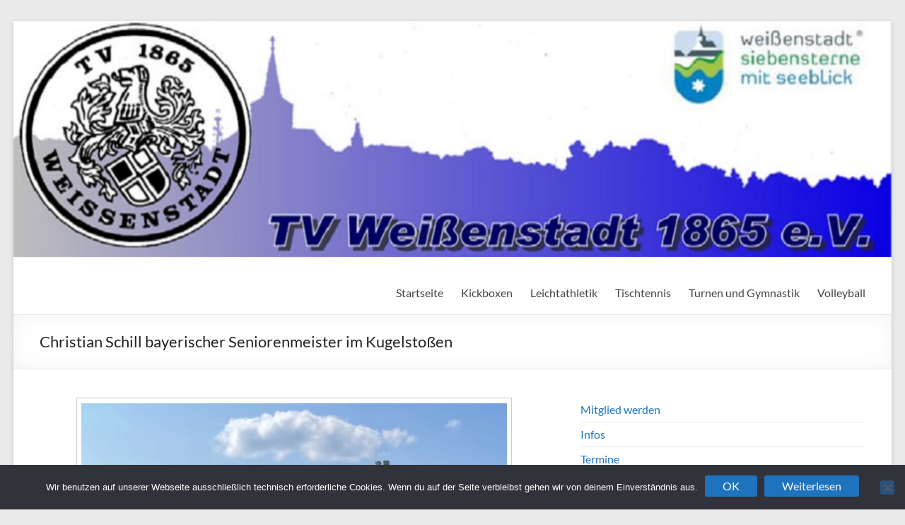

--- FILE ---
content_type: text/html; charset=UTF-8
request_url: https://www.tv-weissenstadt.de/christian-schill-bayerischer-seniorenmeister-im-kugelstossen/
body_size: 10233
content:
<!DOCTYPE html>
<!--[if IE 7]>
<html class="ie ie7" lang="de">
<![endif]-->
<!--[if IE 8]>
<html class="ie ie8" lang="de">
<![endif]-->
<!--[if !(IE 7) & !(IE 8)]><!-->
<html lang="de">
<!--<![endif]-->
<head>
<meta charset="UTF-8" />
<meta name="viewport" content="width=device-width, initial-scale=1">
<link rel="profile" href="http://gmpg.org/xfn/11" />
<title>Christian Schill bayerischer Seniorenmeister im Kugelstoßen &#8211; TV 1865 Weißenstadt e.V.</title>
<meta name='robots' content='max-image-preview:large' />
<style>img:is([sizes="auto" i], [sizes^="auto," i]) { contain-intrinsic-size: 3000px 1500px }</style>
<link rel="alternate" type="application/rss+xml" title="TV 1865 Weißenstadt e.V. &raquo; Feed" href="https://www.tv-weissenstadt.de/feed/" />
<script type="text/javascript">
/* <![CDATA[ */
window._wpemojiSettings = {"baseUrl":"https:\/\/s.w.org\/images\/core\/emoji\/16.0.1\/72x72\/","ext":".png","svgUrl":"https:\/\/s.w.org\/images\/core\/emoji\/16.0.1\/svg\/","svgExt":".svg","source":{"concatemoji":"https:\/\/www.tv-weissenstadt.de\/wp-includes\/js\/wp-emoji-release.min.js?ver=6.8.3"}};
/*! This file is auto-generated */
!function(s,n){var o,i,e;function c(e){try{var t={supportTests:e,timestamp:(new Date).valueOf()};sessionStorage.setItem(o,JSON.stringify(t))}catch(e){}}function p(e,t,n){e.clearRect(0,0,e.canvas.width,e.canvas.height),e.fillText(t,0,0);var t=new Uint32Array(e.getImageData(0,0,e.canvas.width,e.canvas.height).data),a=(e.clearRect(0,0,e.canvas.width,e.canvas.height),e.fillText(n,0,0),new Uint32Array(e.getImageData(0,0,e.canvas.width,e.canvas.height).data));return t.every(function(e,t){return e===a[t]})}function u(e,t){e.clearRect(0,0,e.canvas.width,e.canvas.height),e.fillText(t,0,0);for(var n=e.getImageData(16,16,1,1),a=0;a<n.data.length;a++)if(0!==n.data[a])return!1;return!0}function f(e,t,n,a){switch(t){case"flag":return n(e,"\ud83c\udff3\ufe0f\u200d\u26a7\ufe0f","\ud83c\udff3\ufe0f\u200b\u26a7\ufe0f")?!1:!n(e,"\ud83c\udde8\ud83c\uddf6","\ud83c\udde8\u200b\ud83c\uddf6")&&!n(e,"\ud83c\udff4\udb40\udc67\udb40\udc62\udb40\udc65\udb40\udc6e\udb40\udc67\udb40\udc7f","\ud83c\udff4\u200b\udb40\udc67\u200b\udb40\udc62\u200b\udb40\udc65\u200b\udb40\udc6e\u200b\udb40\udc67\u200b\udb40\udc7f");case"emoji":return!a(e,"\ud83e\udedf")}return!1}function g(e,t,n,a){var r="undefined"!=typeof WorkerGlobalScope&&self instanceof WorkerGlobalScope?new OffscreenCanvas(300,150):s.createElement("canvas"),o=r.getContext("2d",{willReadFrequently:!0}),i=(o.textBaseline="top",o.font="600 32px Arial",{});return e.forEach(function(e){i[e]=t(o,e,n,a)}),i}function t(e){var t=s.createElement("script");t.src=e,t.defer=!0,s.head.appendChild(t)}"undefined"!=typeof Promise&&(o="wpEmojiSettingsSupports",i=["flag","emoji"],n.supports={everything:!0,everythingExceptFlag:!0},e=new Promise(function(e){s.addEventListener("DOMContentLoaded",e,{once:!0})}),new Promise(function(t){var n=function(){try{var e=JSON.parse(sessionStorage.getItem(o));if("object"==typeof e&&"number"==typeof e.timestamp&&(new Date).valueOf()<e.timestamp+604800&&"object"==typeof e.supportTests)return e.supportTests}catch(e){}return null}();if(!n){if("undefined"!=typeof Worker&&"undefined"!=typeof OffscreenCanvas&&"undefined"!=typeof URL&&URL.createObjectURL&&"undefined"!=typeof Blob)try{var e="postMessage("+g.toString()+"("+[JSON.stringify(i),f.toString(),p.toString(),u.toString()].join(",")+"));",a=new Blob([e],{type:"text/javascript"}),r=new Worker(URL.createObjectURL(a),{name:"wpTestEmojiSupports"});return void(r.onmessage=function(e){c(n=e.data),r.terminate(),t(n)})}catch(e){}c(n=g(i,f,p,u))}t(n)}).then(function(e){for(var t in e)n.supports[t]=e[t],n.supports.everything=n.supports.everything&&n.supports[t],"flag"!==t&&(n.supports.everythingExceptFlag=n.supports.everythingExceptFlag&&n.supports[t]);n.supports.everythingExceptFlag=n.supports.everythingExceptFlag&&!n.supports.flag,n.DOMReady=!1,n.readyCallback=function(){n.DOMReady=!0}}).then(function(){return e}).then(function(){var e;n.supports.everything||(n.readyCallback(),(e=n.source||{}).concatemoji?t(e.concatemoji):e.wpemoji&&e.twemoji&&(t(e.twemoji),t(e.wpemoji)))}))}((window,document),window._wpemojiSettings);
/* ]]> */
</script>
<style id='wp-emoji-styles-inline-css' type='text/css'>
img.wp-smiley, img.emoji {
display: inline !important;
border: none !important;
box-shadow: none !important;
height: 1em !important;
width: 1em !important;
margin: 0 0.07em !important;
vertical-align: -0.1em !important;
background: none !important;
padding: 0 !important;
}
</style>
<!-- <link rel='stylesheet' id='wp-block-library-css' href='https://www.tv-weissenstadt.de/wp-includes/css/dist/block-library/style.min.css?ver=6.8.3' type='text/css' media='all' /> -->
<link rel="stylesheet" type="text/css" href="//www.tv-weissenstadt.de/wp-content/cache/wpfc-minified/jmddncph/f8vz4.css" media="all"/>
<style id='wp-block-library-theme-inline-css' type='text/css'>
.wp-block-audio :where(figcaption){color:#555;font-size:13px;text-align:center}.is-dark-theme .wp-block-audio :where(figcaption){color:#ffffffa6}.wp-block-audio{margin:0 0 1em}.wp-block-code{border:1px solid #ccc;border-radius:4px;font-family:Menlo,Consolas,monaco,monospace;padding:.8em 1em}.wp-block-embed :where(figcaption){color:#555;font-size:13px;text-align:center}.is-dark-theme .wp-block-embed :where(figcaption){color:#ffffffa6}.wp-block-embed{margin:0 0 1em}.blocks-gallery-caption{color:#555;font-size:13px;text-align:center}.is-dark-theme .blocks-gallery-caption{color:#ffffffa6}:root :where(.wp-block-image figcaption){color:#555;font-size:13px;text-align:center}.is-dark-theme :root :where(.wp-block-image figcaption){color:#ffffffa6}.wp-block-image{margin:0 0 1em}.wp-block-pullquote{border-bottom:4px solid;border-top:4px solid;color:currentColor;margin-bottom:1.75em}.wp-block-pullquote cite,.wp-block-pullquote footer,.wp-block-pullquote__citation{color:currentColor;font-size:.8125em;font-style:normal;text-transform:uppercase}.wp-block-quote{border-left:.25em solid;margin:0 0 1.75em;padding-left:1em}.wp-block-quote cite,.wp-block-quote footer{color:currentColor;font-size:.8125em;font-style:normal;position:relative}.wp-block-quote:where(.has-text-align-right){border-left:none;border-right:.25em solid;padding-left:0;padding-right:1em}.wp-block-quote:where(.has-text-align-center){border:none;padding-left:0}.wp-block-quote.is-large,.wp-block-quote.is-style-large,.wp-block-quote:where(.is-style-plain){border:none}.wp-block-search .wp-block-search__label{font-weight:700}.wp-block-search__button{border:1px solid #ccc;padding:.375em .625em}:where(.wp-block-group.has-background){padding:1.25em 2.375em}.wp-block-separator.has-css-opacity{opacity:.4}.wp-block-separator{border:none;border-bottom:2px solid;margin-left:auto;margin-right:auto}.wp-block-separator.has-alpha-channel-opacity{opacity:1}.wp-block-separator:not(.is-style-wide):not(.is-style-dots){width:100px}.wp-block-separator.has-background:not(.is-style-dots){border-bottom:none;height:1px}.wp-block-separator.has-background:not(.is-style-wide):not(.is-style-dots){height:2px}.wp-block-table{margin:0 0 1em}.wp-block-table td,.wp-block-table th{word-break:normal}.wp-block-table :where(figcaption){color:#555;font-size:13px;text-align:center}.is-dark-theme .wp-block-table :where(figcaption){color:#ffffffa6}.wp-block-video :where(figcaption){color:#555;font-size:13px;text-align:center}.is-dark-theme .wp-block-video :where(figcaption){color:#ffffffa6}.wp-block-video{margin:0 0 1em}:root :where(.wp-block-template-part.has-background){margin-bottom:0;margin-top:0;padding:1.25em 2.375em}
</style>
<style id='global-styles-inline-css' type='text/css'>
:root{--wp--preset--aspect-ratio--square: 1;--wp--preset--aspect-ratio--4-3: 4/3;--wp--preset--aspect-ratio--3-4: 3/4;--wp--preset--aspect-ratio--3-2: 3/2;--wp--preset--aspect-ratio--2-3: 2/3;--wp--preset--aspect-ratio--16-9: 16/9;--wp--preset--aspect-ratio--9-16: 9/16;--wp--preset--color--black: #000000;--wp--preset--color--cyan-bluish-gray: #abb8c3;--wp--preset--color--white: #ffffff;--wp--preset--color--pale-pink: #f78da7;--wp--preset--color--vivid-red: #cf2e2e;--wp--preset--color--luminous-vivid-orange: #ff6900;--wp--preset--color--luminous-vivid-amber: #fcb900;--wp--preset--color--light-green-cyan: #7bdcb5;--wp--preset--color--vivid-green-cyan: #00d084;--wp--preset--color--pale-cyan-blue: #8ed1fc;--wp--preset--color--vivid-cyan-blue: #0693e3;--wp--preset--color--vivid-purple: #9b51e0;--wp--preset--gradient--vivid-cyan-blue-to-vivid-purple: linear-gradient(135deg,rgba(6,147,227,1) 0%,rgb(155,81,224) 100%);--wp--preset--gradient--light-green-cyan-to-vivid-green-cyan: linear-gradient(135deg,rgb(122,220,180) 0%,rgb(0,208,130) 100%);--wp--preset--gradient--luminous-vivid-amber-to-luminous-vivid-orange: linear-gradient(135deg,rgba(252,185,0,1) 0%,rgba(255,105,0,1) 100%);--wp--preset--gradient--luminous-vivid-orange-to-vivid-red: linear-gradient(135deg,rgba(255,105,0,1) 0%,rgb(207,46,46) 100%);--wp--preset--gradient--very-light-gray-to-cyan-bluish-gray: linear-gradient(135deg,rgb(238,238,238) 0%,rgb(169,184,195) 100%);--wp--preset--gradient--cool-to-warm-spectrum: linear-gradient(135deg,rgb(74,234,220) 0%,rgb(151,120,209) 20%,rgb(207,42,186) 40%,rgb(238,44,130) 60%,rgb(251,105,98) 80%,rgb(254,248,76) 100%);--wp--preset--gradient--blush-light-purple: linear-gradient(135deg,rgb(255,206,236) 0%,rgb(152,150,240) 100%);--wp--preset--gradient--blush-bordeaux: linear-gradient(135deg,rgb(254,205,165) 0%,rgb(254,45,45) 50%,rgb(107,0,62) 100%);--wp--preset--gradient--luminous-dusk: linear-gradient(135deg,rgb(255,203,112) 0%,rgb(199,81,192) 50%,rgb(65,88,208) 100%);--wp--preset--gradient--pale-ocean: linear-gradient(135deg,rgb(255,245,203) 0%,rgb(182,227,212) 50%,rgb(51,167,181) 100%);--wp--preset--gradient--electric-grass: linear-gradient(135deg,rgb(202,248,128) 0%,rgb(113,206,126) 100%);--wp--preset--gradient--midnight: linear-gradient(135deg,rgb(2,3,129) 0%,rgb(40,116,252) 100%);--wp--preset--font-size--small: 13px;--wp--preset--font-size--medium: 20px;--wp--preset--font-size--large: 36px;--wp--preset--font-size--x-large: 42px;--wp--preset--spacing--20: 0.44rem;--wp--preset--spacing--30: 0.67rem;--wp--preset--spacing--40: 1rem;--wp--preset--spacing--50: 1.5rem;--wp--preset--spacing--60: 2.25rem;--wp--preset--spacing--70: 3.38rem;--wp--preset--spacing--80: 5.06rem;--wp--preset--shadow--natural: 6px 6px 9px rgba(0, 0, 0, 0.2);--wp--preset--shadow--deep: 12px 12px 50px rgba(0, 0, 0, 0.4);--wp--preset--shadow--sharp: 6px 6px 0px rgba(0, 0, 0, 0.2);--wp--preset--shadow--outlined: 6px 6px 0px -3px rgba(255, 255, 255, 1), 6px 6px rgba(0, 0, 0, 1);--wp--preset--shadow--crisp: 6px 6px 0px rgba(0, 0, 0, 1);}:root { --wp--style--global--content-size: 760px;--wp--style--global--wide-size: 1160px; }:where(body) { margin: 0; }.wp-site-blocks > .alignleft { float: left; margin-right: 2em; }.wp-site-blocks > .alignright { float: right; margin-left: 2em; }.wp-site-blocks > .aligncenter { justify-content: center; margin-left: auto; margin-right: auto; }:where(.wp-site-blocks) > * { margin-block-start: 24px; margin-block-end: 0; }:where(.wp-site-blocks) > :first-child { margin-block-start: 0; }:where(.wp-site-blocks) > :last-child { margin-block-end: 0; }:root { --wp--style--block-gap: 24px; }:root :where(.is-layout-flow) > :first-child{margin-block-start: 0;}:root :where(.is-layout-flow) > :last-child{margin-block-end: 0;}:root :where(.is-layout-flow) > *{margin-block-start: 24px;margin-block-end: 0;}:root :where(.is-layout-constrained) > :first-child{margin-block-start: 0;}:root :where(.is-layout-constrained) > :last-child{margin-block-end: 0;}:root :where(.is-layout-constrained) > *{margin-block-start: 24px;margin-block-end: 0;}:root :where(.is-layout-flex){gap: 24px;}:root :where(.is-layout-grid){gap: 24px;}.is-layout-flow > .alignleft{float: left;margin-inline-start: 0;margin-inline-end: 2em;}.is-layout-flow > .alignright{float: right;margin-inline-start: 2em;margin-inline-end: 0;}.is-layout-flow > .aligncenter{margin-left: auto !important;margin-right: auto !important;}.is-layout-constrained > .alignleft{float: left;margin-inline-start: 0;margin-inline-end: 2em;}.is-layout-constrained > .alignright{float: right;margin-inline-start: 2em;margin-inline-end: 0;}.is-layout-constrained > .aligncenter{margin-left: auto !important;margin-right: auto !important;}.is-layout-constrained > :where(:not(.alignleft):not(.alignright):not(.alignfull)){max-width: var(--wp--style--global--content-size);margin-left: auto !important;margin-right: auto !important;}.is-layout-constrained > .alignwide{max-width: var(--wp--style--global--wide-size);}body .is-layout-flex{display: flex;}.is-layout-flex{flex-wrap: wrap;align-items: center;}.is-layout-flex > :is(*, div){margin: 0;}body .is-layout-grid{display: grid;}.is-layout-grid > :is(*, div){margin: 0;}body{padding-top: 0px;padding-right: 0px;padding-bottom: 0px;padding-left: 0px;}a:where(:not(.wp-element-button)){text-decoration: underline;}:root :where(.wp-element-button, .wp-block-button__link){background-color: #32373c;border-width: 0;color: #fff;font-family: inherit;font-size: inherit;line-height: inherit;padding: calc(0.667em + 2px) calc(1.333em + 2px);text-decoration: none;}.has-black-color{color: var(--wp--preset--color--black) !important;}.has-cyan-bluish-gray-color{color: var(--wp--preset--color--cyan-bluish-gray) !important;}.has-white-color{color: var(--wp--preset--color--white) !important;}.has-pale-pink-color{color: var(--wp--preset--color--pale-pink) !important;}.has-vivid-red-color{color: var(--wp--preset--color--vivid-red) !important;}.has-luminous-vivid-orange-color{color: var(--wp--preset--color--luminous-vivid-orange) !important;}.has-luminous-vivid-amber-color{color: var(--wp--preset--color--luminous-vivid-amber) !important;}.has-light-green-cyan-color{color: var(--wp--preset--color--light-green-cyan) !important;}.has-vivid-green-cyan-color{color: var(--wp--preset--color--vivid-green-cyan) !important;}.has-pale-cyan-blue-color{color: var(--wp--preset--color--pale-cyan-blue) !important;}.has-vivid-cyan-blue-color{color: var(--wp--preset--color--vivid-cyan-blue) !important;}.has-vivid-purple-color{color: var(--wp--preset--color--vivid-purple) !important;}.has-black-background-color{background-color: var(--wp--preset--color--black) !important;}.has-cyan-bluish-gray-background-color{background-color: var(--wp--preset--color--cyan-bluish-gray) !important;}.has-white-background-color{background-color: var(--wp--preset--color--white) !important;}.has-pale-pink-background-color{background-color: var(--wp--preset--color--pale-pink) !important;}.has-vivid-red-background-color{background-color: var(--wp--preset--color--vivid-red) !important;}.has-luminous-vivid-orange-background-color{background-color: var(--wp--preset--color--luminous-vivid-orange) !important;}.has-luminous-vivid-amber-background-color{background-color: var(--wp--preset--color--luminous-vivid-amber) !important;}.has-light-green-cyan-background-color{background-color: var(--wp--preset--color--light-green-cyan) !important;}.has-vivid-green-cyan-background-color{background-color: var(--wp--preset--color--vivid-green-cyan) !important;}.has-pale-cyan-blue-background-color{background-color: var(--wp--preset--color--pale-cyan-blue) !important;}.has-vivid-cyan-blue-background-color{background-color: var(--wp--preset--color--vivid-cyan-blue) !important;}.has-vivid-purple-background-color{background-color: var(--wp--preset--color--vivid-purple) !important;}.has-black-border-color{border-color: var(--wp--preset--color--black) !important;}.has-cyan-bluish-gray-border-color{border-color: var(--wp--preset--color--cyan-bluish-gray) !important;}.has-white-border-color{border-color: var(--wp--preset--color--white) !important;}.has-pale-pink-border-color{border-color: var(--wp--preset--color--pale-pink) !important;}.has-vivid-red-border-color{border-color: var(--wp--preset--color--vivid-red) !important;}.has-luminous-vivid-orange-border-color{border-color: var(--wp--preset--color--luminous-vivid-orange) !important;}.has-luminous-vivid-amber-border-color{border-color: var(--wp--preset--color--luminous-vivid-amber) !important;}.has-light-green-cyan-border-color{border-color: var(--wp--preset--color--light-green-cyan) !important;}.has-vivid-green-cyan-border-color{border-color: var(--wp--preset--color--vivid-green-cyan) !important;}.has-pale-cyan-blue-border-color{border-color: var(--wp--preset--color--pale-cyan-blue) !important;}.has-vivid-cyan-blue-border-color{border-color: var(--wp--preset--color--vivid-cyan-blue) !important;}.has-vivid-purple-border-color{border-color: var(--wp--preset--color--vivid-purple) !important;}.has-vivid-cyan-blue-to-vivid-purple-gradient-background{background: var(--wp--preset--gradient--vivid-cyan-blue-to-vivid-purple) !important;}.has-light-green-cyan-to-vivid-green-cyan-gradient-background{background: var(--wp--preset--gradient--light-green-cyan-to-vivid-green-cyan) !important;}.has-luminous-vivid-amber-to-luminous-vivid-orange-gradient-background{background: var(--wp--preset--gradient--luminous-vivid-amber-to-luminous-vivid-orange) !important;}.has-luminous-vivid-orange-to-vivid-red-gradient-background{background: var(--wp--preset--gradient--luminous-vivid-orange-to-vivid-red) !important;}.has-very-light-gray-to-cyan-bluish-gray-gradient-background{background: var(--wp--preset--gradient--very-light-gray-to-cyan-bluish-gray) !important;}.has-cool-to-warm-spectrum-gradient-background{background: var(--wp--preset--gradient--cool-to-warm-spectrum) !important;}.has-blush-light-purple-gradient-background{background: var(--wp--preset--gradient--blush-light-purple) !important;}.has-blush-bordeaux-gradient-background{background: var(--wp--preset--gradient--blush-bordeaux) !important;}.has-luminous-dusk-gradient-background{background: var(--wp--preset--gradient--luminous-dusk) !important;}.has-pale-ocean-gradient-background{background: var(--wp--preset--gradient--pale-ocean) !important;}.has-electric-grass-gradient-background{background: var(--wp--preset--gradient--electric-grass) !important;}.has-midnight-gradient-background{background: var(--wp--preset--gradient--midnight) !important;}.has-small-font-size{font-size: var(--wp--preset--font-size--small) !important;}.has-medium-font-size{font-size: var(--wp--preset--font-size--medium) !important;}.has-large-font-size{font-size: var(--wp--preset--font-size--large) !important;}.has-x-large-font-size{font-size: var(--wp--preset--font-size--x-large) !important;}
:root :where(.wp-block-pullquote){font-size: 1.5em;line-height: 1.6;}
</style>
<!-- <link rel='stylesheet' id='cookie-notice-front-css' href='https://www.tv-weissenstadt.de/wp-content/plugins/cookie-notice/css/front.min.css?ver=2.5.11' type='text/css' media='all' /> -->
<!-- <link rel='stylesheet' id='font-awesome-4-css' href='https://www.tv-weissenstadt.de/wp-content/themes/spacious/font-awesome/library/font-awesome/css/v4-shims.min.css?ver=4.7.0' type='text/css' media='all' /> -->
<!-- <link rel='stylesheet' id='font-awesome-all-css' href='https://www.tv-weissenstadt.de/wp-content/themes/spacious/font-awesome/library/font-awesome/css/all.min.css?ver=6.7.2' type='text/css' media='all' /> -->
<!-- <link rel='stylesheet' id='font-awesome-solid-css' href='https://www.tv-weissenstadt.de/wp-content/themes/spacious/font-awesome/library/font-awesome/css/solid.min.css?ver=6.7.2' type='text/css' media='all' /> -->
<!-- <link rel='stylesheet' id='font-awesome-regular-css' href='https://www.tv-weissenstadt.de/wp-content/themes/spacious/font-awesome/library/font-awesome/css/regular.min.css?ver=6.7.2' type='text/css' media='all' /> -->
<!-- <link rel='stylesheet' id='font-awesome-brands-css' href='https://www.tv-weissenstadt.de/wp-content/themes/spacious/font-awesome/library/font-awesome/css/brands.min.css?ver=6.7.2' type='text/css' media='all' /> -->
<!-- <link rel='stylesheet' id='spacious_style-css' href='https://www.tv-weissenstadt.de/wp-content/themes/spacious/style.css?ver=6.8.3' type='text/css' media='all' /> -->
<link rel="stylesheet" type="text/css" href="//www.tv-weissenstadt.de/wp-content/cache/wpfc-minified/mjh0z5xp/4o49b.css" media="all"/>
<style id='spacious_style-inline-css' type='text/css'>
.previous a:hover, .next a:hover, a, #site-title a:hover, .main-navigation ul li.current_page_item a, .main-navigation ul li:hover > a, .main-navigation ul li ul li a:hover, .main-navigation ul li ul li:hover > a, .main-navigation ul li.current-menu-item ul li a:hover, .main-navigation ul li:hover > .sub-toggle, .main-navigation a:hover, .main-navigation ul li.current-menu-item a, .main-navigation ul li.current_page_ancestor a, .main-navigation ul li.current-menu-ancestor a, .main-navigation ul li.current_page_item a, .main-navigation ul li:hover > a, .small-menu a:hover, .small-menu ul li.current-menu-item a, .small-menu ul li.current_page_ancestor a, .small-menu ul li.current-menu-ancestor a, .small-menu ul li.current_page_item a, .small-menu ul li:hover > a, .breadcrumb a:hover, .tg-one-half .widget-title a:hover, .tg-one-third .widget-title a:hover, .tg-one-fourth .widget-title a:hover, .pagination a span:hover, #content .comments-area a.comment-permalink:hover, .comments-area .comment-author-link a:hover, .comment .comment-reply-link:hover, .nav-previous a:hover, .nav-next a:hover, #wp-calendar #today, .footer-widgets-area a:hover, .footer-socket-wrapper .copyright a:hover, .read-more, .more-link, .post .entry-title a:hover, .page .entry-title a:hover, .post .entry-meta a:hover, .type-page .entry-meta a:hover, .single #content .tags a:hover, .widget_testimonial .testimonial-icon:before, .header-action .search-wrapper:hover .fa{color:#1e73be;}.spacious-button, input[type="reset"], input[type="button"], input[type="submit"], button, #featured-slider .slider-read-more-button, #controllers a:hover, #controllers a.active, .pagination span ,.site-header .menu-toggle:hover, .call-to-action-button, .comments-area .comment-author-link span, a#back-top:before, .post .entry-meta .read-more-link, a#scroll-up, .search-form span, .main-navigation .tg-header-button-wrap.button-one a{background-color:#1e73be;}.main-small-navigation li:hover, .main-small-navigation ul > .current_page_item, .main-small-navigation ul > .current-menu-item, .spacious-woocommerce-cart-views .cart-value{background:#1e73be;}.main-navigation ul li ul, .widget_testimonial .testimonial-post{border-top-color:#1e73be;}blockquote, .call-to-action-content-wrapper{border-left-color:#1e73be;}.site-header .menu-toggle:hover.entry-meta a.read-more:hover,#featured-slider .slider-read-more-button:hover,.call-to-action-button:hover,.entry-meta .read-more-link:hover,.spacious-button:hover, input[type="reset"]:hover, input[type="button"]:hover, input[type="submit"]:hover, button:hover{background:#00418c;}.pagination a span:hover, .main-navigation .tg-header-button-wrap.button-one a{border-color:#1e73be;}.widget-title span{border-bottom-color:#1e73be;}.widget_service_block a.more-link:hover, .widget_featured_single_post a.read-more:hover,#secondary a:hover,logged-in-as:hover  a,.single-page p a:hover{color:#00418c;}.main-navigation .tg-header-button-wrap.button-one a:hover{background-color:#00418c;}
</style>
<!-- <link rel='stylesheet' id='spacious-genericons-css' href='https://www.tv-weissenstadt.de/wp-content/themes/spacious/genericons/genericons.css?ver=3.3.1' type='text/css' media='all' /> -->
<!-- <link rel='stylesheet' id='spacious-font-awesome-css' href='https://www.tv-weissenstadt.de/wp-content/themes/spacious/font-awesome/css/font-awesome.min.css?ver=4.7.1' type='text/css' media='all' /> -->
<!-- <link rel='stylesheet' id='embed-google-fonts-open-sans-css' href='https://www.tv-weissenstadt.de/wp-content/cache/embed-google-fonts/open-sans/_font.css?ver=1767008012' type='text/css' media='all' /> -->
<!-- <link rel='stylesheet' id='embed-google-fonts-noto-serif-css' href='https://www.tv-weissenstadt.de/wp-content/cache/embed-google-fonts/noto-serif/_font.css?ver=1767008012' type='text/css' media='all' /> -->
<link rel="stylesheet" type="text/css" href="//www.tv-weissenstadt.de/wp-content/cache/wpfc-minified/mc3sovk2/f8vz4.css" media="all"/>
<script type="text/javascript" id="cookie-notice-front-js-before">
/* <![CDATA[ */
var cnArgs = {"ajaxUrl":"https:\/\/www.tv-weissenstadt.de\/wp-admin\/admin-ajax.php","nonce":"697ff4b57e","hideEffect":"fade","position":"bottom","onScroll":false,"onScrollOffset":100,"onClick":false,"cookieName":"cookie_notice_accepted","cookieTime":2592000,"cookieTimeRejected":2592000,"globalCookie":false,"redirection":false,"cache":false,"revokeCookies":false,"revokeCookiesOpt":"automatic"};
/* ]]> */
</script>
<script type="text/javascript" src="https://www.tv-weissenstadt.de/wp-content/plugins/cookie-notice/js/front.min.js?ver=2.5.11" id="cookie-notice-front-js"></script>
<script type="text/javascript" src="https://www.tv-weissenstadt.de/wp-includes/js/jquery/jquery.min.js?ver=3.7.1" id="jquery-core-js"></script>
<script type="text/javascript" src="https://www.tv-weissenstadt.de/wp-includes/js/jquery/jquery-migrate.min.js?ver=3.4.1" id="jquery-migrate-js"></script>
<script type="text/javascript" src="https://www.tv-weissenstadt.de/wp-content/themes/spacious/js/spacious-custom.js?ver=6.8.3" id="spacious-custom-js"></script>
<!--[if lte IE 8]>
<script type="text/javascript" src="https://www.tv-weissenstadt.de/wp-content/themes/spacious/js/html5shiv.min.js?ver=6.8.3" id="html5-js"></script>
<![endif]-->
<link rel="https://api.w.org/" href="https://www.tv-weissenstadt.de/wp-json/" /><link rel="alternate" title="JSON" type="application/json" href="https://www.tv-weissenstadt.de/wp-json/wp/v2/posts/1550" /><link rel="EditURI" type="application/rsd+xml" title="RSD" href="https://www.tv-weissenstadt.de/xmlrpc.php?rsd" />
<meta name="generator" content="WordPress 6.8.3" />
<link rel="canonical" href="https://www.tv-weissenstadt.de/christian-schill-bayerischer-seniorenmeister-im-kugelstossen/" />
<link rel='shortlink' href='https://www.tv-weissenstadt.de/?p=1550' />
<link rel="alternate" title="oEmbed (JSON)" type="application/json+oembed" href="https://www.tv-weissenstadt.de/wp-json/oembed/1.0/embed?url=https%3A%2F%2Fwww.tv-weissenstadt.de%2Fchristian-schill-bayerischer-seniorenmeister-im-kugelstossen%2F" />
<link rel="alternate" title="oEmbed (XML)" type="text/xml+oembed" href="https://www.tv-weissenstadt.de/wp-json/oembed/1.0/embed?url=https%3A%2F%2Fwww.tv-weissenstadt.de%2Fchristian-schill-bayerischer-seniorenmeister-im-kugelstossen%2F&#038;format=xml" />
<style type="text/css"> blockquote { border-left: 3px solid #1e73be; }
.spacious-button, input[type="reset"], input[type="button"], input[type="submit"], button { background-color: #1e73be; }
.previous a:hover, .next a:hover { 	color: #1e73be; }
a { color: #1e73be; }
#site-title a:hover { color: #1e73be; }
.main-navigation ul li.current_page_item a, .main-navigation ul li:hover > a { color: #1e73be; }
.main-navigation ul li ul { border-top: 1px solid #1e73be; }
.main-navigation ul li ul li a:hover, .main-navigation ul li ul li:hover > a, .main-navigation ul li.current-menu-item ul li a:hover, .main-navigation ul li:hover > .sub-toggle { color: #1e73be; }
.site-header .menu-toggle:hover.entry-meta a.read-more:hover,#featured-slider .slider-read-more-button:hover,.call-to-action-button:hover,.entry-meta .read-more-link:hover,.spacious-button:hover, input[type="reset"]:hover, input[type="button"]:hover, input[type="submit"]:hover, button:hover { background: #00418c; }
.main-small-navigation li:hover { background: #1e73be; }
.main-small-navigation ul > .current_page_item, .main-small-navigation ul > .current-menu-item { background: #1e73be; }
.main-navigation a:hover, .main-navigation ul li.current-menu-item a, .main-navigation ul li.current_page_ancestor a, .main-navigation ul li.current-menu-ancestor a, .main-navigation ul li.current_page_item a, .main-navigation ul li:hover > a  { color: #1e73be; }
.small-menu a:hover, .small-menu ul li.current-menu-item a, .small-menu ul li.current_page_ancestor a, .small-menu ul li.current-menu-ancestor a, .small-menu ul li.current_page_item a, .small-menu ul li:hover > a { color: #1e73be; }
#featured-slider .slider-read-more-button { background-color: #1e73be; }
#controllers a:hover, #controllers a.active { background-color: #1e73be; color: #1e73be; }
.widget_service_block a.more-link:hover, .widget_featured_single_post a.read-more:hover,#secondary a:hover,logged-in-as:hover  a,.single-page p a:hover{ color: #00418c; }
.breadcrumb a:hover { color: #1e73be; }
.tg-one-half .widget-title a:hover, .tg-one-third .widget-title a:hover, .tg-one-fourth .widget-title a:hover { color: #1e73be; }
.pagination span ,.site-header .menu-toggle:hover{ background-color: #1e73be; }
.pagination a span:hover { color: #1e73be; border-color: #1e73be; }
.widget_testimonial .testimonial-post { border-color: #1e73be #EAEAEA #EAEAEA #EAEAEA; }
.call-to-action-content-wrapper { border-color: #EAEAEA #EAEAEA #EAEAEA #1e73be; }
.call-to-action-button { background-color: #1e73be; }
#content .comments-area a.comment-permalink:hover { color: #1e73be; }
.comments-area .comment-author-link a:hover { color: #1e73be; }
.comments-area .comment-author-link span { background-color: #1e73be; }
.comment .comment-reply-link:hover { color: #1e73be; }
.nav-previous a:hover, .nav-next a:hover { color: #1e73be; }
#wp-calendar #today { color: #1e73be; }
.widget-title span { border-bottom: 2px solid #1e73be; }
.footer-widgets-area a:hover { color: #1e73be !important; }
.footer-socket-wrapper .copyright a:hover { color: #1e73be; }
a#back-top:before { background-color: #1e73be; }
.read-more, .more-link { color: #1e73be; }
.post .entry-title a:hover, .page .entry-title a:hover { color: #1e73be; }
.post .entry-meta .read-more-link { background-color: #1e73be; }
.post .entry-meta a:hover, .type-page .entry-meta a:hover { color: #1e73be; }
.single #content .tags a:hover { color: #1e73be; }
.widget_testimonial .testimonial-icon:before { color: #1e73be; }
a#scroll-up { background-color: #1e73be; }
.search-form span { background-color: #1e73be; }.header-action .search-wrapper:hover .fa{ color: #1e73be} .spacious-woocommerce-cart-views .cart-value { background:#1e73be}.main-navigation .tg-header-button-wrap.button-one a{background-color:#1e73be} .main-navigation .tg-header-button-wrap.button-one a{border-color:#1e73be}.main-navigation .tg-header-button-wrap.button-one a:hover{background-color:#00418c}.main-navigation .tg-header-button-wrap.button-one a:hover{border-color:#00418c}</style>
</head>
<body class="wp-singular post-template-default single single-post postid-1550 single-format-standard custom-background wp-embed-responsive wp-theme-spacious cookies-not-set  narrow-1218">
<div id="page" class="hfeed site">
<a class="skip-link screen-reader-text" href="#main">Zum Inhalt springen</a>
<header id="masthead" class="site-header clearfix spacious-header-display-one">
<div id="wp-custom-header" class="wp-custom-header"><img src="https://www.tv-weissenstadt.de/wp-content/uploads/2018/05/cropped-header-1.jpg" class="header-image" width="2500" height="670" alt="TV 1865 Weißenstadt e.V."></div>
<div id="header-text-nav-container" class="">
<div class="inner-wrap" id="spacious-header-display-one">
<div id="header-text-nav-wrap" class="clearfix">
<div id="header-left-section">
<div id="header-text" class="screen-reader-text">
<h3 id="site-title">
<a href="https://www.tv-weissenstadt.de/"
title="TV 1865 Weißenstadt e.V."
rel="home">TV 1865 Weißenstadt e.V.</a>
</h3>
<!-- #site-description -->
</div><!-- #header-text -->
</div><!-- #header-left-section -->
<div id="header-right-section">
<div class="header-action">
</div>
<nav id="site-navigation" class="main-navigation clearfix   " role="navigation">
<p class="menu-toggle">
<span class="screen-reader-text">Menü</span>
</p>
<div class="menu-primary-container"><ul id="menu-menueoben" class="menu"><li id="menu-item-1006" class="menu-item menu-item-type-custom menu-item-object-custom menu-item-home menu-item-1006"><a href="https://www.tv-weissenstadt.de">Startseite</a></li>
<li id="menu-item-1008" class="menu-item menu-item-type-post_type menu-item-object-page menu-item-1008"><a href="https://www.tv-weissenstadt.de/kickboxen/">Kickboxen</a></li>
<li id="menu-item-1009" class="menu-item menu-item-type-post_type menu-item-object-page menu-item-1009"><a href="https://www.tv-weissenstadt.de/leichtathletik/">Leichtathletik</a></li>
<li id="menu-item-1010" class="menu-item menu-item-type-post_type menu-item-object-page menu-item-1010"><a href="https://www.tv-weissenstadt.de/tischtennis/">Tischtennis</a></li>
<li id="menu-item-1011" class="menu-item menu-item-type-post_type menu-item-object-page menu-item-1011"><a href="https://www.tv-weissenstadt.de/turnen/">Turnen und Gymnastik</a></li>
<li id="menu-item-1012" class="menu-item menu-item-type-post_type menu-item-object-page menu-item-1012"><a href="https://www.tv-weissenstadt.de/volleyball/">Volleyball</a></li>
</ul></div>		</nav>
</div><!-- #header-right-section -->
</div><!-- #header-text-nav-wrap -->
</div><!-- .inner-wrap -->
</div><!-- #header-text-nav-container -->
<div class="header-post-title-container clearfix">
<div class="inner-wrap">
<div class="post-title-wrapper">
<h1 class="header-post-title-class">Christian Schill bayerischer Seniorenmeister im Kugelstoßen</h1>
</div>
</div>
</div>
</header>
<div id="main" class="clearfix">
<div class="inner-wrap">
<div id="primary">
<div id="content" class="clearfix">
<article id="post-1550" class="post-1550 post type-post status-publish format-standard hentry category-uncategorized">
<div class="entry-content clearfix">
<figure id="attachment_1551" aria-describedby="caption-attachment-1551" style="width: 616px" class="wp-caption aligncenter"><a href="https://www.tv-weissenstadt.de/wp-content/uploads/2021/08/Christian-Guenter-Schill_Bogen_21.08.2021-scaled.jpg"><img decoding="async" class="size-large wp-image-1551" src="https://www.tv-weissenstadt.de/wp-content/uploads/2021/08/Christian-Guenter-Schill_Bogen_21.08.2021-616x1024.jpg" alt="" width="616" height="1024" srcset="https://www.tv-weissenstadt.de/wp-content/uploads/2021/08/Christian-Guenter-Schill_Bogen_21.08.2021-616x1024.jpg 616w, https://www.tv-weissenstadt.de/wp-content/uploads/2021/08/Christian-Guenter-Schill_Bogen_21.08.2021-180x300.jpg 180w, https://www.tv-weissenstadt.de/wp-content/uploads/2021/08/Christian-Guenter-Schill_Bogen_21.08.2021-768x1277.jpg 768w, https://www.tv-weissenstadt.de/wp-content/uploads/2021/08/Christian-Guenter-Schill_Bogen_21.08.2021-924x1536.jpg 924w, https://www.tv-weissenstadt.de/wp-content/uploads/2021/08/Christian-Guenter-Schill_Bogen_21.08.2021-1232x2048.jpg 1232w, https://www.tv-weissenstadt.de/wp-content/uploads/2021/08/Christian-Guenter-Schill_Bogen_21.08.2021-scaled.jpg 1540w" sizes="(max-width: 616px) 100vw, 616px" /></a><figcaption id="caption-attachment-1551" class="wp-caption-text">Christian und Günter Schill</figcaption></figure>
<p>Nach der Zwangspause im Wettkampfjahr 2020 konnten am 21.08.2021 die Bayerischen Seniorenmeister 2021 in den Disziplinen Kugelstoß sowie Speer- und Diskuswurf ermittelt werden. Als einziger Starter aus der Region machte sich Christian Schill vom TV Weißenstadt gemeinsam mit seinem Vater und Trainer Günter Schill auf den Weg ins niederbayerische Bogen, um bei perfekten äußeren Bedingungen an den Titelkämpfen teilzunehmen.<span id="more-1550"></span> Nach einer durchwachsenen und vergleichsweise kurzen Wettkampfvorbereitung ließ sich jedoch zumindest die Medaillenausbeute durchaus sehen. Der Athlet der LG Fichtelgebirge sicherte sich im Diskuswurf nach einigen Fehlversuchen mit immerhin 29,83m und nur 12cm Vorsprung auf den Drittplatzierten sowie im Speerwurf mit 36,66m jeweils den Vize-Meistertitel. Im abschließenden Kugelstoßwettbewerb holte er sich mit 10,88m und deutlichem Vorsprung auf die Konkurrenz sogar den erhofften Meistertitel der Altersklasse M35.</p>
<div class="extra-hatom-entry-title"><span class="entry-title">Christian Schill bayerischer Seniorenmeister im Kugelstoßen</span></div>	</div>
<footer class="entry-meta-bar clearfix"><div class="entry-meta clearfix">
<span class="by-author author vcard"><a class="url fn n"
href="https://www.tv-weissenstadt.de/author/gkaufmann/">Günter Kaufmann</a></span>
<span class="date"><a href="https://www.tv-weissenstadt.de/christian-schill-bayerischer-seniorenmeister-im-kugelstossen/" title="8:20 a.m." rel="bookmark"><time class="entry-date published" datetime="2021-08-27T08:20:48+00:00">August 27, 2021</time></a></span>				<span class="category"><a href="https://www.tv-weissenstadt.de/category/uncategorized/" rel="category tag">Uncategorized</a></span>
</div></footer>
</article>
<ul class="default-wp-page clearfix">
<li class="previous"><a href="https://www.tv-weissenstadt.de/18-deutsche-sportabzeichen-2020/" rel="prev"><span class="meta-nav">&larr;</span> 18 Deutsche Sportabzeichen 2020</a></li>
<li class="next"><a href="https://www.tv-weissenstadt.de/aenderungen-beim-kinderturnen-ab-september-2021/" rel="next">Änderungen beim Kinderturnen ab September 2021 <span class="meta-nav">&rarr;</span></a></li>
</ul>
</div><!-- #content -->
</div><!-- #primary -->
<div id="secondary">
<aside id="nav_menu-7" class="widget widget_nav_menu"><div class="menu-menuerechts-container"><ul id="menu-menuerechts" class="menu"><li id="menu-item-2607" class="menu-item menu-item-type-post_type menu-item-object-page menu-item-2607"><a href="https://www.tv-weissenstadt.de/mitglied-werden/">Mitglied werden</a></li>
<li id="menu-item-1014" class="menu-item menu-item-type-post_type menu-item-object-page menu-item-1014"><a href="https://www.tv-weissenstadt.de/sample-page/">Infos</a></li>
<li id="menu-item-1016" class="menu-item menu-item-type-post_type menu-item-object-page menu-item-1016"><a href="https://www.tv-weissenstadt.de/termine/">Termine</a></li>
<li id="menu-item-1020" class="menu-item menu-item-type-post_type menu-item-object-page menu-item-privacy-policy menu-item-1020"><a rel="privacy-policy" href="https://www.tv-weissenstadt.de/datenschutz/">Datenschutz</a></li>
<li id="menu-item-1015" class="menu-item menu-item-type-post_type menu-item-object-page menu-item-1015"><a href="https://www.tv-weissenstadt.de/impressum/">Impressum</a></li>
</ul></div></aside><aside id="search-2" class="widget widget_search"><form action="https://www.tv-weissenstadt.de/" class="search-form searchform clearfix" method="get">
<div class="search-wrap">
<input type="text" placeholder="Suchen" class="s field" name="s">
<button class="search-icon" type="submit"></button>
</div>
</form><!-- .searchform --></aside>
<aside id="recent-posts-2" class="widget widget_recent_entries">
<h3 class="widget-title"><span>Neueste Beiträge</span></h3>
<ul>
<li>
<a href="https://www.tv-weissenstadt.de/einladung-zur-jhv-2026/">Einladung zur JHV 2026</a>
</li>
<li>
<a href="https://www.tv-weissenstadt.de/kickboxer-des-tv-bei-deutscher-meisterschaft-erfolgreich/">Kickboxer des TV bei Deutscher Meisterschaft erfolgreich</a>
</li>
<li>
<a href="https://www.tv-weissenstadt.de/vereins-kinder-weihnachtsfeier/">Vereins Kinder Weihnachtsfeier</a>
</li>
<li>
<a href="https://www.tv-weissenstadt.de/unsere-tanzgruppe-sucht-verstaerkung/">Unsere Tanzgruppe sucht Verstärkung!</a>
</li>
<li>
<a href="https://www.tv-weissenstadt.de/vereinsabend-ehrung-erfolgreicher-sportler/">Vereinsabend  – Ehrung erfolgreicher Sportler</a>
</li>
</ul>
</aside><aside id="nav_menu-3" class="widget widget_nav_menu"><div class="menu-menuerechts-container"><ul id="menu-menuerechts-1" class="menu"><li class="menu-item menu-item-type-post_type menu-item-object-page menu-item-2607"><a href="https://www.tv-weissenstadt.de/mitglied-werden/">Mitglied werden</a></li>
<li class="menu-item menu-item-type-post_type menu-item-object-page menu-item-1014"><a href="https://www.tv-weissenstadt.de/sample-page/">Infos</a></li>
<li class="menu-item menu-item-type-post_type menu-item-object-page menu-item-1016"><a href="https://www.tv-weissenstadt.de/termine/">Termine</a></li>
<li class="menu-item menu-item-type-post_type menu-item-object-page menu-item-privacy-policy menu-item-1020"><a rel="privacy-policy" href="https://www.tv-weissenstadt.de/datenschutz/">Datenschutz</a></li>
<li class="menu-item menu-item-type-post_type menu-item-object-page menu-item-1015"><a href="https://www.tv-weissenstadt.de/impressum/">Impressum</a></li>
</ul></div></aside><aside id="search-2" class="widget widget_search"><form action="https://www.tv-weissenstadt.de/" class="search-form searchform clearfix" method="get">
<div class="search-wrap">
<input type="text" placeholder="Suchen" class="s field" name="s">
<button class="search-icon" type="submit"></button>
</div>
</form><!-- .searchform --></aside>
<aside id="recent-posts-2" class="widget widget_recent_entries">
<h3 class="widget-title"><span>Neueste Beiträge</span></h3>
<ul>
<li>
<a href="https://www.tv-weissenstadt.de/einladung-zur-jhv-2026/">Einladung zur JHV 2026</a>
</li>
<li>
<a href="https://www.tv-weissenstadt.de/kickboxer-des-tv-bei-deutscher-meisterschaft-erfolgreich/">Kickboxer des TV bei Deutscher Meisterschaft erfolgreich</a>
</li>
<li>
<a href="https://www.tv-weissenstadt.de/vereins-kinder-weihnachtsfeier/">Vereins Kinder Weihnachtsfeier</a>
</li>
<li>
<a href="https://www.tv-weissenstadt.de/unsere-tanzgruppe-sucht-verstaerkung/">Unsere Tanzgruppe sucht Verstärkung!</a>
</li>
<li>
<a href="https://www.tv-weissenstadt.de/vereinsabend-ehrung-erfolgreicher-sportler/">Vereinsabend  – Ehrung erfolgreicher Sportler</a>
</li>
</ul>
</aside>	</div>

</div><!-- .inner-wrap -->
</div><!-- #main -->
<footer id="colophon" class="clearfix">
<div class="footer-socket-wrapper clearfix">
<div class="inner-wrap">
<div class="footer-socket-area">
<div class="copyright">Copyright &copy; 2026 <a href="https://www.tv-weissenstadt.de/" title="TV 1865 Weißenstadt e.V." ><span>TV 1865 Weißenstadt e.V.</span></a>. Alle Rechte vorbehalten. Theme <a href="https://themegrill.com/themes/spacious" target="_blank" title="Spacious" rel="nofollow"><span>Spacious</span></a> von ThemeGrill. Präsentiert von: <a href="https://wordpress.org" target="_blank" title="WordPress" rel="nofollow"><span>WordPress</span></a>.</div>				<nav class="small-menu clearfix">
</nav>
</div>
</div>
</div>
</footer>
<a href="#masthead" id="scroll-up"></a>
</div><!-- #page -->
<script type="speculationrules">
{"prefetch":[{"source":"document","where":{"and":[{"href_matches":"\/*"},{"not":{"href_matches":["\/wp-*.php","\/wp-admin\/*","\/wp-content\/uploads\/*","\/wp-content\/*","\/wp-content\/plugins\/*","\/wp-content\/themes\/spacious\/*","\/*\\?(.+)"]}},{"not":{"selector_matches":"a[rel~=\"nofollow\"]"}},{"not":{"selector_matches":".no-prefetch, .no-prefetch a"}}]},"eagerness":"conservative"}]}
</script>
<script type="text/javascript" src="https://www.tv-weissenstadt.de/wp-content/themes/spacious/js/navigation.js?ver=6.8.3" id="spacious-navigation-js"></script>
<script type="text/javascript" src="https://www.tv-weissenstadt.de/wp-content/themes/spacious/js/skip-link-focus-fix.js?ver=6.8.3" id="spacious-skip-link-focus-fix-js"></script>
<!-- Cookie Notice plugin v2.5.11 by Hu-manity.co https://hu-manity.co/ -->
<div id="cookie-notice" role="dialog" class="cookie-notice-hidden cookie-revoke-hidden cn-position-bottom" aria-label="Cookie Notice" style="background-color: rgba(50,50,58,1);"><div class="cookie-notice-container" style="color: #fff"><span id="cn-notice-text" class="cn-text-container">Wir benutzen auf unserer Webseite ausschließlich technisch erforderliche Cookies. Wenn du auf der Seite verbleibst gehen wir von deinem Einverständnis aus.</span><span id="cn-notice-buttons" class="cn-buttons-container"><button id="cn-accept-cookie" data-cookie-set="accept" class="cn-set-cookie cn-button cn-button-custom button" aria-label="OK">OK</button><button data-link-url="https://www.tv-weissenstadt.de/datenschutz/" data-link-target="_blank" id="cn-more-info" class="cn-more-info cn-button cn-button-custom button" aria-label="Weiterlesen">Weiterlesen</button></span><button type="button" id="cn-close-notice" data-cookie-set="accept" class="cn-close-icon" aria-label="Nein"></button></div>
</div>
<!-- / Cookie Notice plugin -->
</body>
</html><!-- WP Fastest Cache file was created in 0.091 seconds, on January 1, 2026 @ 3:28 am --><!-- via php -->